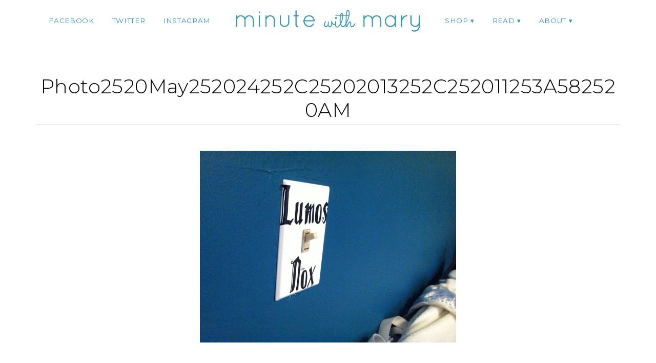

--- FILE ---
content_type: text/html; charset=UTF-8
request_url: https://minutewithmary.com/2013/07/nerdsery-star-wars-harry-potter-lost-themes.html/photo2520may252024252c25202013252c252011253a582520am
body_size: 9181
content:
<!DOCTYPE html>
<!--[if IE 7]><html id="ie7" lang="en"><![endif]-->
<!--[if IE 8]><html id="ie8" lang="en"><![endif]-->
<!--[if !(IE 7) | !(IE 8)  ]><!--><html lang="en"><!--<![endif]-->
<head>
<meta charset="UTF-8" />
<meta http-equiv="X-UA-Compatible" content="IE=Edge,chrome=1" />
<meta name="viewport" content="width=device-width, initial-scale=1.0" />
<link rel="profile" href="https://gmpg.org/xfn/11" />
<link rel="pingback" href="https://minutewithmary.com/xmlrpc.php" />
<meta name='robots' content='index, follow, max-image-preview:large, max-snippet:-1, max-video-preview:-1' />

	<!-- This site is optimized with the Yoast SEO plugin v21.8 - https://yoast.com/wordpress/plugins/seo/ -->
	<title>Photo2520May252024252C25202013252C252011253A582520AM - Minute With Mary</title>
	<link rel="canonical" href="https://minutewithmary.com/2013/07/nerdsery-star-wars-harry-potter-lost-themes.html/photo2520may252024252c25202013252c252011253a582520am/" />
	<meta property="og:locale" content="en_US" />
	<meta property="og:type" content="article" />
	<meta property="og:title" content="Photo2520May252024252C25202013252C252011253A582520AM - Minute With Mary" />
	<meta property="og:description" content="Continue Reading" />
	<meta property="og:url" content="https://minutewithmary.com/2013/07/nerdsery-star-wars-harry-potter-lost-themes.html/photo2520may252024252c25202013252c252011253a582520am/" />
	<meta property="og:site_name" content="Minute With Mary" />
	<meta property="og:image" content="https://minutewithmary.com/2013/07/nerdsery-star-wars-harry-potter-lost-themes.html/photo2520may252024252c25202013252c252011253a582520am" />
	<meta property="og:image:width" content="500" />
	<meta property="og:image:height" content="374" />
	<meta property="og:image:type" content="image/jpeg" />
	<meta name="twitter:card" content="summary_large_image" />
	<script type="application/ld+json" class="yoast-schema-graph">{"@context":"https://schema.org","@graph":[{"@type":"WebPage","@id":"https://minutewithmary.com/2013/07/nerdsery-star-wars-harry-potter-lost-themes.html/photo2520may252024252c25202013252c252011253a582520am/","url":"https://minutewithmary.com/2013/07/nerdsery-star-wars-harry-potter-lost-themes.html/photo2520may252024252c25202013252c252011253a582520am/","name":"Photo2520May252024252C25202013252C252011253A582520AM - Minute With Mary","isPartOf":{"@id":"https://minutewithmary.com/#website"},"primaryImageOfPage":{"@id":"https://minutewithmary.com/2013/07/nerdsery-star-wars-harry-potter-lost-themes.html/photo2520may252024252c25202013252c252011253a582520am/#primaryimage"},"image":{"@id":"https://minutewithmary.com/2013/07/nerdsery-star-wars-harry-potter-lost-themes.html/photo2520may252024252c25202013252c252011253a582520am/#primaryimage"},"thumbnailUrl":"https://minutewithmary.com/wp-content/uploads/2013/07/Photo2520May252024252C25202013252C252011253A582520AM.jpg","datePublished":"2017-09-27T01:14:06+00:00","dateModified":"2017-09-27T01:14:06+00:00","breadcrumb":{"@id":"https://minutewithmary.com/2013/07/nerdsery-star-wars-harry-potter-lost-themes.html/photo2520may252024252c25202013252c252011253a582520am/#breadcrumb"},"inLanguage":"en","potentialAction":[{"@type":"ReadAction","target":["https://minutewithmary.com/2013/07/nerdsery-star-wars-harry-potter-lost-themes.html/photo2520may252024252c25202013252c252011253a582520am/"]}]},{"@type":"ImageObject","inLanguage":"en","@id":"https://minutewithmary.com/2013/07/nerdsery-star-wars-harry-potter-lost-themes.html/photo2520may252024252c25202013252c252011253a582520am/#primaryimage","url":"https://minutewithmary.com/wp-content/uploads/2013/07/Photo2520May252024252C25202013252C252011253A582520AM.jpg","contentUrl":"https://minutewithmary.com/wp-content/uploads/2013/07/Photo2520May252024252C25202013252C252011253A582520AM.jpg"},{"@type":"BreadcrumbList","@id":"https://minutewithmary.com/2013/07/nerdsery-star-wars-harry-potter-lost-themes.html/photo2520may252024252c25202013252c252011253a582520am/#breadcrumb","itemListElement":[{"@type":"ListItem","position":1,"name":"Home","item":"https://minutewithmary.com/"},{"@type":"ListItem","position":2,"name":"Nerdsery &#8211; Baby Nursery Full Of Star Wars And Harry Potter","item":"https://minutewithmary.com/2013/07/nerdsery-star-wars-harry-potter-lost-themes.html"},{"@type":"ListItem","position":3,"name":"Photo2520May252024252C25202013252C252011253A582520AM"}]},{"@type":"WebSite","@id":"https://minutewithmary.com/#website","url":"https://minutewithmary.com/","name":"Minute With Mary","description":"Discovering Makeup - Uncovering Confidence","potentialAction":[{"@type":"SearchAction","target":{"@type":"EntryPoint","urlTemplate":"https://minutewithmary.com/?s={search_term_string}"},"query-input":"required name=search_term_string"}],"inLanguage":"en"}]}</script>
	<!-- / Yoast SEO plugin. -->


<link rel="alternate" type="application/rss+xml" title="Minute With Mary &raquo; Feed" href="https://minutewithmary.com/feed" />
<link rel="alternate" type="application/rss+xml" title="Minute With Mary &raquo; Comments Feed" href="https://minutewithmary.com/comments/feed" />
<link rel="alternate" type="application/rss+xml" title="Minute With Mary &raquo; Photo2520May252024252C25202013252C252011253A582520AM Comments Feed" href="https://minutewithmary.com/2013/07/nerdsery-star-wars-harry-potter-lost-themes.html/photo2520may252024252c25202013252c252011253a582520am/feed" />
<script type="text/javascript">
/* <![CDATA[ */
window._wpemojiSettings = {"baseUrl":"https:\/\/s.w.org\/images\/core\/emoji\/14.0.0\/72x72\/","ext":".png","svgUrl":"https:\/\/s.w.org\/images\/core\/emoji\/14.0.0\/svg\/","svgExt":".svg","source":{"concatemoji":"https:\/\/minutewithmary.com\/wp-includes\/js\/wp-emoji-release.min.js?ver=6.4.7"}};
/*! This file is auto-generated */
!function(i,n){var o,s,e;function c(e){try{var t={supportTests:e,timestamp:(new Date).valueOf()};sessionStorage.setItem(o,JSON.stringify(t))}catch(e){}}function p(e,t,n){e.clearRect(0,0,e.canvas.width,e.canvas.height),e.fillText(t,0,0);var t=new Uint32Array(e.getImageData(0,0,e.canvas.width,e.canvas.height).data),r=(e.clearRect(0,0,e.canvas.width,e.canvas.height),e.fillText(n,0,0),new Uint32Array(e.getImageData(0,0,e.canvas.width,e.canvas.height).data));return t.every(function(e,t){return e===r[t]})}function u(e,t,n){switch(t){case"flag":return n(e,"\ud83c\udff3\ufe0f\u200d\u26a7\ufe0f","\ud83c\udff3\ufe0f\u200b\u26a7\ufe0f")?!1:!n(e,"\ud83c\uddfa\ud83c\uddf3","\ud83c\uddfa\u200b\ud83c\uddf3")&&!n(e,"\ud83c\udff4\udb40\udc67\udb40\udc62\udb40\udc65\udb40\udc6e\udb40\udc67\udb40\udc7f","\ud83c\udff4\u200b\udb40\udc67\u200b\udb40\udc62\u200b\udb40\udc65\u200b\udb40\udc6e\u200b\udb40\udc67\u200b\udb40\udc7f");case"emoji":return!n(e,"\ud83e\udef1\ud83c\udffb\u200d\ud83e\udef2\ud83c\udfff","\ud83e\udef1\ud83c\udffb\u200b\ud83e\udef2\ud83c\udfff")}return!1}function f(e,t,n){var r="undefined"!=typeof WorkerGlobalScope&&self instanceof WorkerGlobalScope?new OffscreenCanvas(300,150):i.createElement("canvas"),a=r.getContext("2d",{willReadFrequently:!0}),o=(a.textBaseline="top",a.font="600 32px Arial",{});return e.forEach(function(e){o[e]=t(a,e,n)}),o}function t(e){var t=i.createElement("script");t.src=e,t.defer=!0,i.head.appendChild(t)}"undefined"!=typeof Promise&&(o="wpEmojiSettingsSupports",s=["flag","emoji"],n.supports={everything:!0,everythingExceptFlag:!0},e=new Promise(function(e){i.addEventListener("DOMContentLoaded",e,{once:!0})}),new Promise(function(t){var n=function(){try{var e=JSON.parse(sessionStorage.getItem(o));if("object"==typeof e&&"number"==typeof e.timestamp&&(new Date).valueOf()<e.timestamp+604800&&"object"==typeof e.supportTests)return e.supportTests}catch(e){}return null}();if(!n){if("undefined"!=typeof Worker&&"undefined"!=typeof OffscreenCanvas&&"undefined"!=typeof URL&&URL.createObjectURL&&"undefined"!=typeof Blob)try{var e="postMessage("+f.toString()+"("+[JSON.stringify(s),u.toString(),p.toString()].join(",")+"));",r=new Blob([e],{type:"text/javascript"}),a=new Worker(URL.createObjectURL(r),{name:"wpTestEmojiSupports"});return void(a.onmessage=function(e){c(n=e.data),a.terminate(),t(n)})}catch(e){}c(n=f(s,u,p))}t(n)}).then(function(e){for(var t in e)n.supports[t]=e[t],n.supports.everything=n.supports.everything&&n.supports[t],"flag"!==t&&(n.supports.everythingExceptFlag=n.supports.everythingExceptFlag&&n.supports[t]);n.supports.everythingExceptFlag=n.supports.everythingExceptFlag&&!n.supports.flag,n.DOMReady=!1,n.readyCallback=function(){n.DOMReady=!0}}).then(function(){return e}).then(function(){var e;n.supports.everything||(n.readyCallback(),(e=n.source||{}).concatemoji?t(e.concatemoji):e.wpemoji&&e.twemoji&&(t(e.twemoji),t(e.wpemoji)))}))}((window,document),window._wpemojiSettings);
/* ]]> */
</script>
<link rel='stylesheet' id='ace-style-css' href='https://minutewithmary.com/wp-content/themes/Maggie/style.css?ver=6.4.7' type='text/css' media='all' />
<style id='wp-emoji-styles-inline-css' type='text/css'>

	img.wp-smiley, img.emoji {
		display: inline !important;
		border: none !important;
		box-shadow: none !important;
		height: 1em !important;
		width: 1em !important;
		margin: 0 0.07em !important;
		vertical-align: -0.1em !important;
		background: none !important;
		padding: 0 !important;
	}
</style>
<link rel='stylesheet' id='wp-block-library-css' href='https://minutewithmary.com/wp-includes/css/dist/block-library/style.min.css?ver=6.4.7' type='text/css' media='all' />
<style id='classic-theme-styles-inline-css' type='text/css'>
/*! This file is auto-generated */
.wp-block-button__link{color:#fff;background-color:#32373c;border-radius:9999px;box-shadow:none;text-decoration:none;padding:calc(.667em + 2px) calc(1.333em + 2px);font-size:1.125em}.wp-block-file__button{background:#32373c;color:#fff;text-decoration:none}
</style>
<style id='global-styles-inline-css' type='text/css'>
body{--wp--preset--color--black: #000000;--wp--preset--color--cyan-bluish-gray: #abb8c3;--wp--preset--color--white: #ffffff;--wp--preset--color--pale-pink: #f78da7;--wp--preset--color--vivid-red: #cf2e2e;--wp--preset--color--luminous-vivid-orange: #ff6900;--wp--preset--color--luminous-vivid-amber: #fcb900;--wp--preset--color--light-green-cyan: #7bdcb5;--wp--preset--color--vivid-green-cyan: #00d084;--wp--preset--color--pale-cyan-blue: #8ed1fc;--wp--preset--color--vivid-cyan-blue: #0693e3;--wp--preset--color--vivid-purple: #9b51e0;--wp--preset--gradient--vivid-cyan-blue-to-vivid-purple: linear-gradient(135deg,rgba(6,147,227,1) 0%,rgb(155,81,224) 100%);--wp--preset--gradient--light-green-cyan-to-vivid-green-cyan: linear-gradient(135deg,rgb(122,220,180) 0%,rgb(0,208,130) 100%);--wp--preset--gradient--luminous-vivid-amber-to-luminous-vivid-orange: linear-gradient(135deg,rgba(252,185,0,1) 0%,rgba(255,105,0,1) 100%);--wp--preset--gradient--luminous-vivid-orange-to-vivid-red: linear-gradient(135deg,rgba(255,105,0,1) 0%,rgb(207,46,46) 100%);--wp--preset--gradient--very-light-gray-to-cyan-bluish-gray: linear-gradient(135deg,rgb(238,238,238) 0%,rgb(169,184,195) 100%);--wp--preset--gradient--cool-to-warm-spectrum: linear-gradient(135deg,rgb(74,234,220) 0%,rgb(151,120,209) 20%,rgb(207,42,186) 40%,rgb(238,44,130) 60%,rgb(251,105,98) 80%,rgb(254,248,76) 100%);--wp--preset--gradient--blush-light-purple: linear-gradient(135deg,rgb(255,206,236) 0%,rgb(152,150,240) 100%);--wp--preset--gradient--blush-bordeaux: linear-gradient(135deg,rgb(254,205,165) 0%,rgb(254,45,45) 50%,rgb(107,0,62) 100%);--wp--preset--gradient--luminous-dusk: linear-gradient(135deg,rgb(255,203,112) 0%,rgb(199,81,192) 50%,rgb(65,88,208) 100%);--wp--preset--gradient--pale-ocean: linear-gradient(135deg,rgb(255,245,203) 0%,rgb(182,227,212) 50%,rgb(51,167,181) 100%);--wp--preset--gradient--electric-grass: linear-gradient(135deg,rgb(202,248,128) 0%,rgb(113,206,126) 100%);--wp--preset--gradient--midnight: linear-gradient(135deg,rgb(2,3,129) 0%,rgb(40,116,252) 100%);--wp--preset--font-size--small: 13px;--wp--preset--font-size--medium: 20px;--wp--preset--font-size--large: 36px;--wp--preset--font-size--x-large: 42px;--wp--preset--spacing--20: 0.44rem;--wp--preset--spacing--30: 0.67rem;--wp--preset--spacing--40: 1rem;--wp--preset--spacing--50: 1.5rem;--wp--preset--spacing--60: 2.25rem;--wp--preset--spacing--70: 3.38rem;--wp--preset--spacing--80: 5.06rem;--wp--preset--shadow--natural: 6px 6px 9px rgba(0, 0, 0, 0.2);--wp--preset--shadow--deep: 12px 12px 50px rgba(0, 0, 0, 0.4);--wp--preset--shadow--sharp: 6px 6px 0px rgba(0, 0, 0, 0.2);--wp--preset--shadow--outlined: 6px 6px 0px -3px rgba(255, 255, 255, 1), 6px 6px rgba(0, 0, 0, 1);--wp--preset--shadow--crisp: 6px 6px 0px rgba(0, 0, 0, 1);}:where(.is-layout-flex){gap: 0.5em;}:where(.is-layout-grid){gap: 0.5em;}body .is-layout-flow > .alignleft{float: left;margin-inline-start: 0;margin-inline-end: 2em;}body .is-layout-flow > .alignright{float: right;margin-inline-start: 2em;margin-inline-end: 0;}body .is-layout-flow > .aligncenter{margin-left: auto !important;margin-right: auto !important;}body .is-layout-constrained > .alignleft{float: left;margin-inline-start: 0;margin-inline-end: 2em;}body .is-layout-constrained > .alignright{float: right;margin-inline-start: 2em;margin-inline-end: 0;}body .is-layout-constrained > .aligncenter{margin-left: auto !important;margin-right: auto !important;}body .is-layout-constrained > :where(:not(.alignleft):not(.alignright):not(.alignfull)){max-width: var(--wp--style--global--content-size);margin-left: auto !important;margin-right: auto !important;}body .is-layout-constrained > .alignwide{max-width: var(--wp--style--global--wide-size);}body .is-layout-flex{display: flex;}body .is-layout-flex{flex-wrap: wrap;align-items: center;}body .is-layout-flex > *{margin: 0;}body .is-layout-grid{display: grid;}body .is-layout-grid > *{margin: 0;}:where(.wp-block-columns.is-layout-flex){gap: 2em;}:where(.wp-block-columns.is-layout-grid){gap: 2em;}:where(.wp-block-post-template.is-layout-flex){gap: 1.25em;}:where(.wp-block-post-template.is-layout-grid){gap: 1.25em;}.has-black-color{color: var(--wp--preset--color--black) !important;}.has-cyan-bluish-gray-color{color: var(--wp--preset--color--cyan-bluish-gray) !important;}.has-white-color{color: var(--wp--preset--color--white) !important;}.has-pale-pink-color{color: var(--wp--preset--color--pale-pink) !important;}.has-vivid-red-color{color: var(--wp--preset--color--vivid-red) !important;}.has-luminous-vivid-orange-color{color: var(--wp--preset--color--luminous-vivid-orange) !important;}.has-luminous-vivid-amber-color{color: var(--wp--preset--color--luminous-vivid-amber) !important;}.has-light-green-cyan-color{color: var(--wp--preset--color--light-green-cyan) !important;}.has-vivid-green-cyan-color{color: var(--wp--preset--color--vivid-green-cyan) !important;}.has-pale-cyan-blue-color{color: var(--wp--preset--color--pale-cyan-blue) !important;}.has-vivid-cyan-blue-color{color: var(--wp--preset--color--vivid-cyan-blue) !important;}.has-vivid-purple-color{color: var(--wp--preset--color--vivid-purple) !important;}.has-black-background-color{background-color: var(--wp--preset--color--black) !important;}.has-cyan-bluish-gray-background-color{background-color: var(--wp--preset--color--cyan-bluish-gray) !important;}.has-white-background-color{background-color: var(--wp--preset--color--white) !important;}.has-pale-pink-background-color{background-color: var(--wp--preset--color--pale-pink) !important;}.has-vivid-red-background-color{background-color: var(--wp--preset--color--vivid-red) !important;}.has-luminous-vivid-orange-background-color{background-color: var(--wp--preset--color--luminous-vivid-orange) !important;}.has-luminous-vivid-amber-background-color{background-color: var(--wp--preset--color--luminous-vivid-amber) !important;}.has-light-green-cyan-background-color{background-color: var(--wp--preset--color--light-green-cyan) !important;}.has-vivid-green-cyan-background-color{background-color: var(--wp--preset--color--vivid-green-cyan) !important;}.has-pale-cyan-blue-background-color{background-color: var(--wp--preset--color--pale-cyan-blue) !important;}.has-vivid-cyan-blue-background-color{background-color: var(--wp--preset--color--vivid-cyan-blue) !important;}.has-vivid-purple-background-color{background-color: var(--wp--preset--color--vivid-purple) !important;}.has-black-border-color{border-color: var(--wp--preset--color--black) !important;}.has-cyan-bluish-gray-border-color{border-color: var(--wp--preset--color--cyan-bluish-gray) !important;}.has-white-border-color{border-color: var(--wp--preset--color--white) !important;}.has-pale-pink-border-color{border-color: var(--wp--preset--color--pale-pink) !important;}.has-vivid-red-border-color{border-color: var(--wp--preset--color--vivid-red) !important;}.has-luminous-vivid-orange-border-color{border-color: var(--wp--preset--color--luminous-vivid-orange) !important;}.has-luminous-vivid-amber-border-color{border-color: var(--wp--preset--color--luminous-vivid-amber) !important;}.has-light-green-cyan-border-color{border-color: var(--wp--preset--color--light-green-cyan) !important;}.has-vivid-green-cyan-border-color{border-color: var(--wp--preset--color--vivid-green-cyan) !important;}.has-pale-cyan-blue-border-color{border-color: var(--wp--preset--color--pale-cyan-blue) !important;}.has-vivid-cyan-blue-border-color{border-color: var(--wp--preset--color--vivid-cyan-blue) !important;}.has-vivid-purple-border-color{border-color: var(--wp--preset--color--vivid-purple) !important;}.has-vivid-cyan-blue-to-vivid-purple-gradient-background{background: var(--wp--preset--gradient--vivid-cyan-blue-to-vivid-purple) !important;}.has-light-green-cyan-to-vivid-green-cyan-gradient-background{background: var(--wp--preset--gradient--light-green-cyan-to-vivid-green-cyan) !important;}.has-luminous-vivid-amber-to-luminous-vivid-orange-gradient-background{background: var(--wp--preset--gradient--luminous-vivid-amber-to-luminous-vivid-orange) !important;}.has-luminous-vivid-orange-to-vivid-red-gradient-background{background: var(--wp--preset--gradient--luminous-vivid-orange-to-vivid-red) !important;}.has-very-light-gray-to-cyan-bluish-gray-gradient-background{background: var(--wp--preset--gradient--very-light-gray-to-cyan-bluish-gray) !important;}.has-cool-to-warm-spectrum-gradient-background{background: var(--wp--preset--gradient--cool-to-warm-spectrum) !important;}.has-blush-light-purple-gradient-background{background: var(--wp--preset--gradient--blush-light-purple) !important;}.has-blush-bordeaux-gradient-background{background: var(--wp--preset--gradient--blush-bordeaux) !important;}.has-luminous-dusk-gradient-background{background: var(--wp--preset--gradient--luminous-dusk) !important;}.has-pale-ocean-gradient-background{background: var(--wp--preset--gradient--pale-ocean) !important;}.has-electric-grass-gradient-background{background: var(--wp--preset--gradient--electric-grass) !important;}.has-midnight-gradient-background{background: var(--wp--preset--gradient--midnight) !important;}.has-small-font-size{font-size: var(--wp--preset--font-size--small) !important;}.has-medium-font-size{font-size: var(--wp--preset--font-size--medium) !important;}.has-large-font-size{font-size: var(--wp--preset--font-size--large) !important;}.has-x-large-font-size{font-size: var(--wp--preset--font-size--x-large) !important;}
.wp-block-navigation a:where(:not(.wp-element-button)){color: inherit;}
:where(.wp-block-post-template.is-layout-flex){gap: 1.25em;}:where(.wp-block-post-template.is-layout-grid){gap: 1.25em;}
:where(.wp-block-columns.is-layout-flex){gap: 2em;}:where(.wp-block-columns.is-layout-grid){gap: 2em;}
.wp-block-pullquote{font-size: 1.5em;line-height: 1.6;}
</style>
<link rel='stylesheet' id='bluchic_gallery_style-css' href='https://minutewithmary.com/wp-content/plugins/bluchic-gallery/bluchic_gallery_style.css?ver=all' type='text/css' media='all' />
<link rel='stylesheet' id='bc_recent_posts_style-css' href='https://minutewithmary.com/wp-content/plugins/bluchic-recent-post/bc_recent_post_style.css?ver=all' type='text/css' media='all' />
<link rel='stylesheet' id='bluchic_social_fontawesome-css' href='https://minutewithmary.com/wp-content/plugins/bluchic-social/fontawesome/css/font-awesome.min.css?ver=all' type='text/css' media='all' />
<link rel='stylesheet' id='bluchic_social_style-css' href='https://minutewithmary.com/wp-content/plugins/bluchic-social/bluchic_social_style.css?ver=all' type='text/css' media='all' />
<link rel='stylesheet' id='contact-form-7-css' href='https://minutewithmary.com/wp-content/plugins/contact-form-7/includes/css/styles.css?ver=5.8.6' type='text/css' media='all' />
<link rel='stylesheet' id='colorbox-css' href='https://minutewithmary.com/wp-content/themes/Maggie/js/colorbox/colorbox.css?ver=6.4.7' type='text/css' media='all' />
<link rel='stylesheet' id='dashicons-css' href='https://minutewithmary.com/wp-includes/css/dashicons.min.css?ver=6.4.7' type='text/css' media='all' />
<script type="text/javascript" src="https://minutewithmary.com/wp-includes/js/jquery/jquery.min.js?ver=3.7.1" id="jquery-core-js"></script>
<script type="text/javascript" src="https://minutewithmary.com/wp-includes/js/jquery/jquery-migrate.min.js?ver=3.4.1" id="jquery-migrate-js"></script>
<script type="text/javascript" src="https://minutewithmary.com/wp-content/themes/Maggie/js/scripts.js" id="scripts-js"></script>
<link rel="https://api.w.org/" href="https://minutewithmary.com/wp-json/" /><link rel="alternate" type="application/json" href="https://minutewithmary.com/wp-json/wp/v2/media/3941" /><link rel="EditURI" type="application/rsd+xml" title="RSD" href="https://minutewithmary.com/xmlrpc.php?rsd" />
<link rel='shortlink' href='https://minutewithmary.com/?p=3941' />
<link rel="alternate" type="application/json+oembed" href="https://minutewithmary.com/wp-json/oembed/1.0/embed?url=https%3A%2F%2Fminutewithmary.com%2F2013%2F07%2Fnerdsery-star-wars-harry-potter-lost-themes.html%2Fphoto2520may252024252c25202013252c252011253a582520am" />
<link rel="alternate" type="text/xml+oembed" href="https://minutewithmary.com/wp-json/oembed/1.0/embed?url=https%3A%2F%2Fminutewithmary.com%2F2013%2F07%2Fnerdsery-star-wars-harry-potter-lost-themes.html%2Fphoto2520may252024252c25202013252c252011253a582520am&#038;format=xml" />
<script>
  (function(w, d, t, s, n) {
    w.FlodeskObject = n;
    var fn = function() {
      (w[n].q = w[n].q || []).push(arguments);
    };
    w[n] = w[n] || fn;
    var f = d.getElementsByTagName(t)[0];
    var e = d.createElement(t);
    var h = '?v=' + new Date().getTime();
    e.async = true;
    e.src = s + h;
    f.parentNode.insertBefore(e, f);
  })(window, document, 'script', 'https://assets.flodesk.com/universal.js', 'fd');
</script>

<script>
  (function(w, d, t, h, s, n) {
    w.FlodeskObject = n;
    var fn = function() {
      (w[n].q = w[n].q || []).push(arguments);
    };
    w[n] = w[n] || fn;
    var f = d.getElementsByTagName(t)[0];
    var v = '?v=' + Math.floor(new Date().getTime() / (120 * 1000)) * 60;
    var sm = d.createElement(t);
    sm.async = true;
    sm.type = 'module';
    sm.src = h + s + '.mjs' + v;
    f.parentNode.insertBefore(sm, f);
    var sn = d.createElement(t);
    sn.async = true;
    sn.noModule = true;
    sn.src = h + s + '.js' + v;
    f.parentNode.insertBefore(sn, f);
  })(window, document, 'script', 'https://assets.flodesk.com', '/universal', 'fd');
</script>
<script>
  window.fd('form', {
    formId: '6362afb12d6246fc1453c9a3'
  });
</script>	<style type="text/css">

	h1 {color: #000000;}	h2 {color: #000000;}	h3 {color: #333333;}	h4 {color: #333333;}	h5 {color: #555555;}	h6 {color: #555555;}
	a {color: #3196b4;} 	a:hover {color: #666666;}
	.menu-background, .nav ul ul {background: #ffffff;} 
		.nav a,
	.nav ul li.has-sub > a:after,
	.nav ul ul li.has-sub > a:after,
	.nav ul li.page_item_has_children > a:after,
	.nav ul ul li.menu-item-has-children > a:after,
	.menu-click,
	.menu-click:before {
		color: #3196b4;
	}
			.nav a:hover,
	.nav .current-menu-item > a,
	.nav .current-menu-ancestor > a,
	.nav .current_page_item > a,
	.nav .current_page_ancestor > a,
	.menu-open:before {
		color: #0a0000;
	}
	
		.sc-flex-direction-nav li a.sc-flex-next .fa,
	.sc-flex-direction-nav li a.sc-flex-prev .fa {
		color: #3196b4;
	}
	.flex-control-nav li a:hover,
	.flex-control-nav li a.flex-active,
	.sc-flex-control-nav li a.sc-flex-active,
	.sc-flex-control-nav li a:hover,
	.pagination a:hover,
	.pagination .current {
		background: #3196b4;
	}
	
		button,
	.post-button,
	.blog-widget ul li a,
	.article .post-read-more,
	.input-button,
	input[type=submit],
    div.wpforms-container-full .wpforms-form button {
		background: #3196b4;
		border: 1px solid #3196b4;		color: #ffffff;	}
	#cancel-comment-reply-link, a.comment-reply-link {background: #3196b4; color: #ffffff;}
	
		button:hover,
	.post-button:hover,
	.blog-widget ul li a:hover,
	.article .post-read-more:hover,
	.input-button:hover,
	input[type=submit]:hover,
    div.wpforms-container-full .wpforms-form button:hover {
		background: #000000;
		border: 1px solid #000000;		color: #ffffff;	}
	
	.side-search-form .sideform-button  {color: #3196b4;}	.side-search-form .sideform-button:hover {color: #000000;}
		li.nav-button a {
	  background: #3196b4;
	  color: #ffffff;	}
			li.nav-button a:hover {
	  background: #000000;
	  color: #ffffff;	}
	
  .header-notice {background: #ffebe0;}  .header-notice, .header-notice a {color: #444444;}
	body {color: #222222;}	.side-widget, .article .post-header, .article .page-header, .article ul.post-meta li, hr {border-color: #cccccc;}
	.article .page-title {color: #000000;}	.article .post-title a {color: #000000;}	.article .post-title a:hover {color: #666666 !important;}
	.side-widget h3 {color: #000000;}	.footer-widget h4 {color: #666666;}
	.footer {border-top: 1px solid #3196b4;}	.footer {background: #ffffff;}	.footer {color: #777777;}	.footer-section {background: #e2e2e2;}	.footer-copy {color: #666666;}
		.header-hero-image-caption h1,
	.header-hero-image-caption h2,
	.header-hero-image-caption h3,
	.header-hero-image-caption h4,
	.header-hero-image-caption h5,
	.header-hero-image-caption h6,
	.header-hero-image-caption,
	.hero-image-pointer {
		color: #0a0202;
	}
	
		.accordion-title {background-color: #000000; color: #ffffff;}
	.accordion-title:before {color: #ffffff;}
			.accordion-open {background-color: #666666; color: #ffffff;}
	.accordion-open:before {color: #ffffff;}
	
	ul.social-icons .fa-twitter {color: #000000;}	ul.social-icons .fa-facebook-f {color: #000000;}	ul.social-icons .fa-envelope {color: #000000;}	ul.social-icons .fa-rss {color: #000000;}	ul.social-icons .fa-google-plus-g {color: #000000;}	ul.social-icons .fa-flickr {color: #000000;}	ul.social-icons .fa-linkedin-in {color: #000000;}	ul.social-icons .fa-youtube {color: #000000;}	ul.social-icons .fa-vimeo-v {color: #000000;}	ul.social-icons .fa-instagram {color: #000000;}	ul.social-icons .fa-plus {color: #000000;}	ul.social-icons .fa-pinterest-p {color: #000000;}	ul.social-icons .fa-tumblr {color: #000000;}	ul.social-icons .fa-houzz {color: #000000;}
	ul.social-icons .fa-twitter:hover {color: #269dd5;}	ul.social-icons .fa-facebook-f:hover {color: #0c42b2;}	ul.social-icons .fa-envelope:hover {color: #aaaaaa;}	ul.social-icons .fa-rss:hover {color: #f49000;}	ul.social-icons .fa-google-plus-g:hover {color: #fd3000;}	ul.social-icons .fa-flickr:hover {color: #fc0077;}	ul.social-icons .fa-linkedin-in:hover {color: #0d5a7b;}	ul.social-icons .fa-youtube:hover {color: #ff0000;}	ul.social-icons .fa-vimeo-v:hover {color: #00c1f8;}	ul.social-icons .fa-instagram:hover {color: #194f7a;}	ul.social-icons .fa-plus:hover {color: #00c4fd;}	ul.social-icons .fa-pinterest-p:hover {color: #c70505;}	ul.social-icons .fa-tumblr:hover {color: #304d6b;}	ul.social-icons .fa-houzz:hover {color: #7ac142;}
	ul.ace-social-icons .fa-rss {color: #000000;}	ul.ace-social-icons .fa-twitter {color: #000000;}	ul.ace-social-icons .fa-facebook-f {color: #000000;}	ul.ace-social-icons .fa-pinterest-p {color: #000000;}	ul.ace-social-icons .footer-email {color: #000000;}	ul.ace-social-icons .fa-flickr {color: #000000;}	ul.ace-social-icons .fa-linkedin-in {color: #000000;}	ul.ace-social-icons .fa-youtube {color: #000000;}	ul.ace-social-icons .fa-vimeo-v {color: #000000;}	ul.ace-social-icons .fa-google-plus-g {color: #000000;}	ul.ace-social-icons .fa-instagram {color: #000000;}	ul.ace-social-icons .fa-plus {color: #000000;}	ul.ace-social-icons .fa-tumblr {color: #000000;}	ul.ace-social-icons .fa-houzz {color: #000000;}	ul.ace-social-icons .fa-envelope {color: #000000;}
	ul.ace-social-icons .fa-rss:hover {color: #f49000;}	ul.ace-social-icons .fa-twitter:hover {color: #269dd5;}	ul.ace-social-icons .fa-facebook-f:hover {color: #0c42b2;}	ul.ace-social-icons .fa-pinterest-p:hover {color: #c70505;}	ul.ace-social-icons .footer-email:hover {color: #aaaaaa;}	ul.ace-social-icons .fa-flickr:hover {color: #fc0077;}	ul.ace-social-icons .fa-linkedin-in:hover {color: #0d5a7b;}	ul.ace-social-icons .fa-youtube:hover {color: #ff0000;}	ul.ace-social-icons .fa-vimeo-v:hover {color: #00c1f8;}	ul.ace-social-icons .fa-google-plus-g:hover {color: #fd3000;}	ul.ace-social-icons .fa-instagram:hover {color: #194f7a;}	ul.ace-social-icons .fa-plus:hover {color: #00c4fd;}	ul.ace-social-icons .fa-tumblr:hover {color: #304d6b;}	ul.ace-social-icons .fa-houzz:hover {color: #7ac142;}	ul.ace-social-icons .fa-envelope:hover {color: #aaaaaa;}
	.newsletter-section {background: #3196b4;}
	.blog-widgets {background: #efefef;}
	
	
	
	
	@media all and (max-width: 1024px) {
		.header-inner {background: #ffffff;} 				.header-hero-image-inner, .header-hero-image {background: #ffffff;}
		.hero-image-pointer {color: #0a0202;}
			}

	
		.wp-block-button .wp-block-button__link:hover {
		background: #000000;
		color: #ffffff;	}
	.wp-block-button.is-style-outline .wp-block-button__link:hover {
		background: transparent;
		border-color: #000000;
		color: #000000;
	}
	
</style>
	<!--[if lt IE 9]><script src="//cdnjs.cloudflare.com/ajax/libs/html5shiv/3.7.3/html5shiv.min.js" type="text/javascript"></script><![endif]-->
	<script type="text/javascript">
	if( typeof tb_pathToImage != 'string' ) {
		var tb_pathToImage = "https://minutewithmary.com/wp-includes/js/thickbox/loadingAnimation.gif";
	}
	if( typeof tb_closeImage != 'string' ) {
		var tb_closeImage = "https://minutewithmary.com/wp-includes/js/thickbox/tb-close.png";
	}
	</script>
			<style type="text/css">
						.header h1,
			.header h5,
			.header-desc {display: none;}
					</style>
		<link rel="icon" href="https://minutewithmary.com/wp-content/uploads/2021/11/cropped-Etsy-Item-Listing-Photo-1-32x32.png" sizes="32x32" />
<link rel="icon" href="https://minutewithmary.com/wp-content/uploads/2021/11/cropped-Etsy-Item-Listing-Photo-1-192x192.png" sizes="192x192" />
<link rel="apple-touch-icon" href="https://minutewithmary.com/wp-content/uploads/2021/11/cropped-Etsy-Item-Listing-Photo-1-180x180.png" />
<meta name="msapplication-TileImage" content="https://minutewithmary.com/wp-content/uploads/2021/11/cropped-Etsy-Item-Listing-Photo-1-270x270.png" />
</head>

<body data-rsssl=1 class="attachment attachment-template-default single single-attachment postid-3941 attachmentid-3941 attachment-jpeg" itemscope itemtype="https://schema.org/WebPage">


<span class="back-top"><i class="fa fa-angle-up"></i></span>


<section class="wrap">


<header class="header menu-background"  id="header" itemscope itemtype="https://schema.org/WPHeader">

	<section class="header-inner">

			<section class="menu-section">
		<section class="left-menu">
			<nav class="nav" itemscope itemtype="https://schema.org/SiteNavigationElement">
				<div class="menu"><ul id="menu-social-menu" class="main-menu"><li id="menu-item-320" class="menu-item menu-item-type-custom menu-item-object-custom menu-item-320"><a title="facebook" href="https://www.facebook.com/pg/TheMaryLarsen/photos/?ref=page_internal">facebook</a></li>
<li id="menu-item-321" class="menu-item menu-item-type-custom menu-item-object-custom menu-item-321"><a title="twitter" href="http://www.twitter.com/mary__larsen">twitter</a></li>
<li id="menu-item-322" class="menu-item menu-item-type-custom menu-item-object-custom menu-item-322"><a title="instagram" href="http://www.instagram.com/mary__larsen">instagram</a></li>
</ul></div>			</nav><!-- .nav -->
		</section>
		<section class="logo-menu">		<a href="https://minutewithmary.com">
			<img src="https://minutewithmary.com/wp-content/uploads/2024/01/Minute-With-Mary-Logo-Younique-Makeup.png" class="header-title-logo" style="width:calc(1496px/2); height:auto;" alt="Minute With Mary" title="Minute With Mary" />
		</a>
		<section class="hidden">
							<h5><a href="https://minutewithmary.com" class="header-title">Minute With Mary</a></h5>
				<p class="hidden">Discovering Makeup &#8211; Uncovering Confidence</p>
					</section>
	</section>
		<section class="right-menu">
			<nav class="nav" itemscope itemtype="https://schema.org/SiteNavigationElement">
				<div class="menu"><ul id="menu-primary-menu" class="main-menu"><li id="menu-item-4471" class="menu-item menu-item-type-custom menu-item-object-custom menu-item-has-children menu-item-4471"><a>Shop</a>
<ul class="sub-menu">
	<li id="menu-item-5260" class="menu-item menu-item-type-custom menu-item-object-custom menu-item-5260"><a href="https://youniqueproducts.com/marylarsen">All Products</a></li>
	<li id="menu-item-5928" class="menu-item menu-item-type-post_type menu-item-object-page menu-item-5928"><a href="https://minutewithmary.com/younique-daily%c2%b7you-liquid-collagen-shot">YOUNIQUE DAILY·YOU liquid collagen shot</a></li>
	<li id="menu-item-5261" class="menu-item menu-item-type-custom menu-item-object-custom menu-item-5261"><a href="https://www.youniqueproducts.com/MaryLarsen/products/view/US-11102-09#.XqxLDRNKhsM">4D Mascara</a></li>
	<li id="menu-item-5606" class="menu-item menu-item-type-post_type menu-item-object-page menu-item-5606"><a href="https://minutewithmary.com/younique-epic-twisted-mascara">Twisted Mascara</a></li>
	<li id="menu-item-5344" class="menu-item menu-item-type-custom menu-item-object-custom menu-item-5344"><a href="https://minutewithmary.com/younique-beauty-guide">Try On Your Makeup First</a></li>
</ul>
</li>
<li id="menu-item-4486" class="menu-item menu-item-type-post_type menu-item-object-page menu-item-has-children menu-item-4486"><a href="https://minutewithmary.com/read">Read</a>
<ul class="sub-menu">
	<li id="menu-item-4488" class="menu-item menu-item-type-custom menu-item-object-custom menu-item-4488"><a href="https://minutewithmary.com/category/about-me">About Me</a></li>
	<li id="menu-item-4491" class="menu-item menu-item-type-custom menu-item-object-custom menu-item-4491"><a href="https://minutewithmary.com/category/blake">Blake&#8217;s Thoughts</a></li>
	<li id="menu-item-4494" class="menu-item menu-item-type-custom menu-item-object-custom menu-item-4494"><a href="https://minutewithmary.com/category/marriage">Marriage</a></li>
	<li id="menu-item-4493" class="menu-item menu-item-type-custom menu-item-object-custom menu-item-4493"><a href="https://minutewithmary.com/category/makeup">Beauty</a></li>
	<li id="menu-item-4495" class="menu-item menu-item-type-custom menu-item-object-custom menu-item-4495"><a href="https://minutewithmary.com/category/media">Nerd Stuff</a></li>
	<li id="menu-item-4499" class="menu-item menu-item-type-custom menu-item-object-custom menu-item-4499"><a href="https://minutewithmary.com/category/tutorials">Tutorials</a></li>
	<li id="menu-item-4497" class="menu-item menu-item-type-custom menu-item-object-custom menu-item-4497"><a href="https://minutewithmary.com/category/preganancy">Pregnancy</a></li>
	<li id="menu-item-4492" class="menu-item menu-item-type-custom menu-item-object-custom menu-item-4492"><a href="https://minutewithmary.com/category/babies">Babies</a></li>
	<li id="menu-item-4498" class="menu-item menu-item-type-custom menu-item-object-custom menu-item-4498"><a href="https://minutewithmary.com/category/toddlers">Toddlers</a></li>
	<li id="menu-item-4496" class="menu-item menu-item-type-custom menu-item-object-custom menu-item-4496"><a href="https://minutewithmary.com/category/parenting">Parenting</a></li>
	<li id="menu-item-4489" class="menu-item menu-item-type-custom menu-item-object-custom menu-item-4489"><a href="https://minutewithmary.com/category/music">Music</a></li>
	<li id="menu-item-4487" class="menu-item menu-item-type-custom menu-item-object-custom menu-item-4487"><a href="https://minutewithmary.com/category/travel">Travel</a></li>
	<li id="menu-item-4490" class="menu-item menu-item-type-custom menu-item-object-custom menu-item-4490"><a href="https://minutewithmary.com/category/recipes">Recipes</a></li>
</ul>
</li>
<li id="menu-item-4859" class="menu-item menu-item-type-custom menu-item-object-custom menu-item-has-children menu-item-4859"><a>ABOUT</a>
<ul class="sub-menu">
	<li id="menu-item-4960" class="menu-item menu-item-type-custom menu-item-object-custom menu-item-4960"><a href="https://minutewithmary.com/about">ABOUT ME</a></li>
	<li id="menu-item-4860" class="menu-item menu-item-type-custom menu-item-object-custom menu-item-4860"><a href="https://minutewithmary.com/contact">CONTACT</a></li>
</ul>
</li>
</ul></div>			</nav><!-- .nav -->
		</section>
	</section>

	<nav class="nav mobile-menu-section" itemscope itemtype="https://schema.org/SiteNavigationElement">
	<label for="show-menu"><div class="menu-click">Menu</div></label>
	<input type="checkbox" id="show-menu" class="checkbox-menu hidden" role="button">
	<div class="menu-wrap">
		<div class="menu"><ul id="menu-primary-menu-1" class="main-menu"><li class="menu-item menu-item-type-custom menu-item-object-custom menu-item-has-children menu-item-4471"><a>Shop</a>
<ul class="sub-menu">
	<li class="menu-item menu-item-type-custom menu-item-object-custom menu-item-5260"><a href="https://youniqueproducts.com/marylarsen">All Products</a></li>
	<li class="menu-item menu-item-type-post_type menu-item-object-page menu-item-5928"><a href="https://minutewithmary.com/younique-daily%c2%b7you-liquid-collagen-shot">YOUNIQUE DAILY·YOU liquid collagen shot</a></li>
	<li class="menu-item menu-item-type-custom menu-item-object-custom menu-item-5261"><a href="https://www.youniqueproducts.com/MaryLarsen/products/view/US-11102-09#.XqxLDRNKhsM">4D Mascara</a></li>
	<li class="menu-item menu-item-type-post_type menu-item-object-page menu-item-5606"><a href="https://minutewithmary.com/younique-epic-twisted-mascara">Twisted Mascara</a></li>
	<li class="menu-item menu-item-type-custom menu-item-object-custom menu-item-5344"><a href="https://minutewithmary.com/younique-beauty-guide">Try On Your Makeup First</a></li>
</ul>
</li>
<li class="menu-item menu-item-type-post_type menu-item-object-page menu-item-has-children menu-item-4486"><a href="https://minutewithmary.com/read">Read</a>
<ul class="sub-menu">
	<li class="menu-item menu-item-type-custom menu-item-object-custom menu-item-4488"><a href="https://minutewithmary.com/category/about-me">About Me</a></li>
	<li class="menu-item menu-item-type-custom menu-item-object-custom menu-item-4491"><a href="https://minutewithmary.com/category/blake">Blake&#8217;s Thoughts</a></li>
	<li class="menu-item menu-item-type-custom menu-item-object-custom menu-item-4494"><a href="https://minutewithmary.com/category/marriage">Marriage</a></li>
	<li class="menu-item menu-item-type-custom menu-item-object-custom menu-item-4493"><a href="https://minutewithmary.com/category/makeup">Beauty</a></li>
	<li class="menu-item menu-item-type-custom menu-item-object-custom menu-item-4495"><a href="https://minutewithmary.com/category/media">Nerd Stuff</a></li>
	<li class="menu-item menu-item-type-custom menu-item-object-custom menu-item-4499"><a href="https://minutewithmary.com/category/tutorials">Tutorials</a></li>
	<li class="menu-item menu-item-type-custom menu-item-object-custom menu-item-4497"><a href="https://minutewithmary.com/category/preganancy">Pregnancy</a></li>
	<li class="menu-item menu-item-type-custom menu-item-object-custom menu-item-4492"><a href="https://minutewithmary.com/category/babies">Babies</a></li>
	<li class="menu-item menu-item-type-custom menu-item-object-custom menu-item-4498"><a href="https://minutewithmary.com/category/toddlers">Toddlers</a></li>
	<li class="menu-item menu-item-type-custom menu-item-object-custom menu-item-4496"><a href="https://minutewithmary.com/category/parenting">Parenting</a></li>
	<li class="menu-item menu-item-type-custom menu-item-object-custom menu-item-4489"><a href="https://minutewithmary.com/category/music">Music</a></li>
	<li class="menu-item menu-item-type-custom menu-item-object-custom menu-item-4487"><a href="https://minutewithmary.com/category/travel">Travel</a></li>
	<li class="menu-item menu-item-type-custom menu-item-object-custom menu-item-4490"><a href="https://minutewithmary.com/category/recipes">Recipes</a></li>
</ul>
</li>
<li class="menu-item menu-item-type-custom menu-item-object-custom menu-item-has-children menu-item-4859"><a>ABOUT</a>
<ul class="sub-menu">
	<li class="menu-item menu-item-type-custom menu-item-object-custom menu-item-4960"><a href="https://minutewithmary.com/about">ABOUT ME</a></li>
	<li class="menu-item menu-item-type-custom menu-item-object-custom menu-item-4860"><a href="https://minutewithmary.com/contact">CONTACT</a></li>
</ul>
</li>
</ul></div>	</div>
	</nav><!-- .nav -->

	</section>

</header><!-- .header -->

<section class="empty-top" ></section>



<section class="container">

	<main class="section-wide">

	
		<article class="article article-page post-3941 attachment type-attachment status-inherit hentry" id="post-3941" itemscope itemtype="https://schema.org/CreativeWork">

			<header class="page-header">
				<h1 class="page-title entry-title" itemprop="headline">Photo2520May252024252C25202013252C252011253A582520AM</h1>
			</header>

			<article class="post-content entry-content" itemprop="text">

				<img src="https://minutewithmary.com/wp-content/uploads/2013/07/Photo2520May252024252C25202013252C252011253A582520AM.jpg" alt="Photo2520May252024252C25202013252C252011253A582520AM" class="aligncenter" />

				<article class="attachment-desc"></article>

			</article><!-- .post-content -->

		</article><!-- .article -->

	
	</main><!-- .section -->

</section><!-- .container -->


<footer class="footer" id="footer" itemscope itemtype="https://schema.org/WPFooter">

	
		<section class="ace-social-icons-wrap">
		<ul class="ace-social-icons">
			<li><a href="https://twitter.com/mary__larsen?lang=en" class="fab fa-twitter radius-50" target="_blank"><span>Twitter</span></a></li>			<li><a href="https://www.facebook.com/TheMaryLarsen/" class="fab fa-facebook-f radius-50" target="_blank"><span>Facebook</span></a></li>			<li><a href="https://www.facebook.com/TheMaryLarsen/" class="fab fa-pinterest-p radius-50" target="_blank"><span>Pinterest</span></a></li>			<li><a href="https://www.instagram.com/mary__larsen/?hl=en" class="fab fa-instagram radius-50" target="_blank"><span>Instagram</span></a></li>									<li><a href="https://www.linkedin.com/in/themarylarsen" class="fab fa-linkedin-in radius-50" target="_blank"><span>LinkedIn</span></a></li>			<li><a href="https://www.youtube.com/channel/UCgh-n-2Qw_5KNg_iyf74HMA?view_as=subscriber" class="fab fa-youtube radius-50" target="_blank"><span>YouTube</span></a></li>																				</ul>
	</section>
	
		<footer class="footer-instagram" role="complementary">
		<article class="footer-instagram-widget widget widget_block" id="block-3"></article>	</footer><!-- .footer-instagram -->
	
	
</footer><!-- .footer -->

<section class="footer-copy" role="contentinfo">
	&copy; Copyright <a href="" itemtype="copyrightHolder">Minute With Mary</a> <span itemtype="copyrightYear" content="2026">2026</span>. Theme by <a href="https://www.bluchic.com">Bluchic</a>.	</section>

</section><!-- .wrap -->


				<script type="text/javascript">
				/* <![CDATA[ */
				var $ = jQuery.noConflict();
				jQuery(document).ready ( function(){ // START

					var divHeight = $('.header').height();
					$('.empty-top').css('height', divHeight+'px');

				}); // END
				/* ]]> */
				</script>
			<link rel='stylesheet' id='thickbox.css-css' href='https://minutewithmary.com/wp-includes/js/thickbox/thickbox.css?ver=1.0' type='text/css' media='all' />
<link rel='stylesheet' id='bc_testimonial_style-css' href='https://minutewithmary.com/wp-content/plugins/bluchic-testimonial/bc-testimonial-responsiveslides.css?ver=all' type='text/css' media='all' />
<link rel='stylesheet' id='google-webfont-css' href='//fonts.googleapis.com/css?family=Montserrat%3A200%2C200i%2C300%2C300i%2C400%2C400i%2C500%2C500i%7CSource+Sans+Pro%3A300%2C300i%2C700%2C700i&#038;ver=all' type='text/css' media='all' />
<script type="text/javascript" id="thickbox-js-extra">
/* <![CDATA[ */
var thickboxL10n = {"next":"Next >","prev":"< Prev","image":"Image","of":"of","close":"Close","noiframes":"This feature requires inline frames. You have iframes disabled or your browser does not support them.","loadingAnimation":"https:\/\/minutewithmary.com\/wp-includes\/js\/thickbox\/loadingAnimation.gif"};
/* ]]> */
</script>
<script type="text/javascript" src="https://minutewithmary.com/wp-includes/js/thickbox/thickbox.js?ver=3.1-20121105" id="thickbox-js"></script>
<script type="text/javascript" src="https://minutewithmary.com/wp-includes/js/comment-reply.min.js?ver=6.4.7" id="comment-reply-js" async="async" data-wp-strategy="async"></script>
<script type="text/javascript" src="https://minutewithmary.com/wp-content/themes/Maggie/js/doubletaptogo.js" id="doubletaptogo-js"></script>
<script type="text/javascript" src="https://minutewithmary.com/wp-content/themes/Maggie/js/fitvids.js" id="fitvids-js"></script>
<script type="text/javascript" src="https://minutewithmary.com/wp-content/themes/Maggie/js/flexslider.js" id="flexslider-js"></script>
<script type="text/javascript" src="https://minutewithmary.com/wp-content/plugins/bluchic-gallery/js/jquery.shuffle.min.js" id="bluchic_gallery_shuffle_script-js"></script>
<script type="text/javascript" src="https://minutewithmary.com/wp-content/plugins/contact-form-7/includes/swv/js/index.js?ver=5.8.6" id="swv-js"></script>
<script type="text/javascript" id="contact-form-7-js-extra">
/* <![CDATA[ */
var wpcf7 = {"api":{"root":"https:\/\/minutewithmary.com\/wp-json\/","namespace":"contact-form-7\/v1"},"cached":"1"};
/* ]]> */
</script>
<script type="text/javascript" src="https://minutewithmary.com/wp-content/plugins/contact-form-7/includes/js/index.js?ver=5.8.6" id="contact-form-7-js"></script>
<script type="text/javascript" src="https://minutewithmary.com/wp-content/themes/Maggie/js/colorbox/jquery.colorbox-min.js" id="colorbox-js"></script>
<script type="text/javascript" src="https://minutewithmary.com/wp-content/plugins/bluchic-testimonial/bc-testimonial-responsiveslides.min.js?ver=1.54" id="bc_testimonial_flexslider-js"></script>
<script type="text/javascript" src="//cdnjs.cloudflare.com/ajax/libs/prefixfree/1.0.7/prefixfree.min.js" id="prefix-fee-js"></script>
		<script type="text/javascript">
		/* <![CDATA[ */
		var $ = jQuery.noConflict();
		jQuery( document ).ready( function( $ ){ // START
			$( '.colorbox-cats' ).colorbox( { rel:"colorbox-cats", maxWidth:"100%", maxHeight:"100%" } );
			$( '.colorbox' ).colorbox( { rel:"colorbox", maxWidth:"100%", maxHeight:"100%" } );
			$( '.colorbox-video' ).colorbox( { iframe:true, innerWidth:"80%", innerHeight:"80%" } );
			$( '.colorbox-iframe' ).colorbox( { iframe:true, width:"80%", height:"80%" } );
		}); // END
		/* ]]> */
		</script>
	
</body>
</html>

<!-- Dynamic page generated in 1.144 seconds. -->
<!-- Cached page generated by WP-Super-Cache on 2026-01-26 14:21:15 -->

<!-- super cache -->

--- FILE ---
content_type: text/css
request_url: https://minutewithmary.com/wp-content/plugins/bluchic-social/bluchic_social_style.css?ver=all
body_size: 773
content:
/*************************************************************************************************************************
Screen smaller than 680px
*************************************************************************************************************************/
@media all and (max-width: 480px) {
  .bluchic-social-icons-fixed {position: fixed; bottom: 0; right: 0; left: 0; background: #fff; z-index: 999999; filter: alpha(opacity=80); opacity: .8;}
  .bluchic-social-icons-fixed .bluchic-social-icons-wrap {padding: 0;}
  .bluchic-social-icons-fixed .bluchic-social-icons-wrap ul.bluchic-social-icons li {float: left; margin: 5px; border: none;}
  .bluchic-social-icons-fixed .bluchic-social-icons-wrap ul.bluchic-social-icons {display: inline-block; clear: both; list-style: none; font-size: 1em; text-align: center;}
}

/*************************************************************************************************************************
Screen between 681px and 980px
*************************************************************************************************************************/
@media all and (min-width: 481px) and (max-width: 1199px) {
  .bluchic-social-icons-fixed {position: fixed; top: 20%; right: 0; background: #fff; z-index: 999999; filter: alpha(opacity=80); opacity: .8;}
  .bluchic-social-icons-fixed .bluchic-social-icons-wrap {padding: 0;}
  .bluchic-social-icons-fixed .bluchic-social-icons-wrap ul.bluchic-social-icons li {display: block; margin: 8px; border: none;}
  .bluchic-social-icons-fixed .bluchic-social-icons-wrap ul.bluchic-social-icons {display: inline-block; clear: both; list-style: none; font-size: 1em; text-align: center;}
}

/*************************************************************************************************************************
Screen larger than 981px
*************************************************************************************************************************/
@media all and (min-width: 1200px) {
  .bluchic-social-icons-fixed {position: fixed; top: 20%; right: 0; background: #fff; z-index: 999999; filter: alpha(opacity=80); opacity: .8;}
  .bluchic-social-icons-fixed .bluchic-social-icons-wrap {padding: 0;}
  .bluchic-social-icons-fixed .bluchic-social-icons-wrap ul.bluchic-social-icons li {display: block; margin: 10px; border: none;}
  .bluchic-social-icons-fixed .bluchic-social-icons-wrap ul.bluchic-social-icons {display: inline-block; clear: both; list-style: none; font-size: 1em; text-align: center;}
}

/* .bluchic-social-icons-wrap */
.widget_bluchic_social_widget {}
.bluchic-social-icons-wrap {text-align: center; padding: 10px 0; z-index: 99999999;}
.bluchic-social-icons-wrap ul.bluchic-social-icons {display: inline-block; clear: both; list-style: none; font-size: 1.3em; text-align: center; margin: 0; padding: 0;}
.bluchic-social-icons-wrap ul.bluchic-social-icons li {display: inline-block; margin: 8px; border: none;}
.bluchic-social-icons-wrap ul.bluchic-social-icons li a {display: block; height: 24px; width: 24px; line-height: 1.8em;}
.bluchic-social-icons-wrap ul.bluchic-social-icons li span {display: none;}
ul.bluchic-social-icons .fa-twitter,
ul.bluchic-social-icons .fa-facebook,
ul.bluchic-social-icons .fa-pinterest,
ul.bluchic-social-icons .fa-instagram,
ul.bluchic-social-icons .fa-tumblr,
ul.bluchic-social-icons .fa-snapchat-ghost,
ul.bluchic-social-icons .fa-vine,
ul.bluchic-social-icons .fa-map-marker,
ul.bluchic-social-icons .fa-spotify,
ul.bluchic-social-icons .fa-plus,
ul.bluchic-social-icons .fa-youtube,
ul.bluchic-social-icons .fa-vimeo-square,
ul.bluchic-social-icons .fa-foursquare,
ul.bluchic-social-icons .fa-stumbleupon,
ul.bluchic-social-icons .fa-reddit-alien,
ul.bluchic-social-icons .fa-wordpress,
ul.bluchic-social-icons .fa-google-plus,
ul.bluchic-social-icons .fa-flickr,
ul.bluchic-social-icons .fa-linkedin,
ul.bluchic-social-icons .fa-medium,
ul.bluchic-social-icons .fa-github,
ul.bluchic-social-icons .fa-bitbucket,
ul.bluchic-social-icons .fa-behance,
ul.bluchic-social-icons .fa-dribbble,
ul.bluchic-social-icons .fa-codepen,
ul.bluchic-social-icons .fa-trello,
ul.bluchic-social-icons .fa-weibo,
ul.bluchic-social-icons .fa-yelp,
ul.bluchic-social-icons .fa-skype,
ul.bluchic-social-icons .fa-rss,
ul.bluchic-social-icons .fa-envelope {color: #000;}

ul.bluchic-social-icons .fa-twitter:hover {color: #269dd5;}
ul.bluchic-social-icons .fa-facebook:hover {color: #0c42b2;}
ul.bluchic-social-icons .fa-pinterest:hover {color: #c70505;}
ul.bluchic-social-icons .fa-instagram:hover {color: #194f7a;}
ul.bluchic-social-icons .fa-tumblr:hover {color: #304d6b;}
ul.bluchic-social-icons .fa-snapchat-ghost:hover {color: #ffee39;}
ul.bluchic-social-icons .fa-vine:hover {color: #00a478;}
ul.bluchic-social-icons .fa-map-marker:hover {color: #d75444;}
ul.bluchic-social-icons .fa-spotify:hover {color: #81be3f;}
ul.bluchic-social-icons .fa-plus:hover {color: #00c4fd;}
ul.bluchic-social-icons .fa-youtube:hover {color: #cd201f;}
ul.bluchic-social-icons .fa-vimeo-square:hover {color: #00c1f8;}
ul.bluchic-social-icons .fa-foursquare:hover {color: #17bce2;}
ul.bluchic-social-icons .fa-stumbleupon:hover {color: #eb4924;}
ul.bluchic-social-icons .fa-reddit-alien:hover {color: #ff4006;}
ul.bluchic-social-icons .fa-wordpress:hover {color: #1e8cbe;}
ul.bluchic-social-icons .fa-google-plus:hover {color: #fc0077;}
ul.bluchic-social-icons .fa-flickr:hover {color: #fc0077;}
ul.bluchic-social-icons .fa-linkedin:hover {color: #0d5a7b;}
ul.bluchic-social-icons .fa-medium:hover {color: #00ab6b;}
ul.bluchic-social-icons .fa-github:hover {color: #000;}
ul.bluchic-social-icons .fa-bitbucket:hover {color: #205081;}
ul.bluchic-social-icons .fa-behance:hover {color: #0095ff;}
ul.bluchic-social-icons .fa-dribbble:hover {color: #e04c86;}
ul.bluchic-social-icons .fa-codepen:hover {color: #000;}
ul.bluchic-social-icons .fa-trello:hover {color: #127dc0;}
ul.bluchic-social-icons .fa-weibo:hover {color: #d52b2b;}
ul.bluchic-social-icons .fa-yelp:hover {color: #d32323;}
ul.bluchic-social-icons .fa-skype:hover {color: #1caaed;}
ul.bluchic-social-icons .fa-rss:hover {color: #f49000;}
ul.bluchic-social-icons .fa-envelope:hover {color: #aaa;}

.bluchic-social-icons-fixed h1,
.bluchic-social-icons-fixed h2,
.bluchic-social-icons-fixed h3,
.bluchic-social-icons-fixed h4,
.bluchic-social-icons-fixed h5,
.bluchic-social-icons-fixed h6 {display: none;}

--- FILE ---
content_type: text/javascript
request_url: https://minutewithmary.com/wp-content/plugins/bluchic-gallery/js/jquery.shuffle.min.js
body_size: 5803
content:
// IMPORTANT!
// If you're already using Modernizr, delete it from this file. If you don't know what Modernizr is, leave it :)
/*! modernizr 3.5.0 (Custom Build) | MIT *
 * https://modernizr.com/download/?-csstransforms-csstransforms3d-csstransitions-domprefixes-prefixed-prefixes-setclasses-testallprops-testprop-teststyles !*/
!function(e,n,t){function r(e){var n=S.className,t=Modernizr._config.classPrefix||"";if(x&&(n=n.baseVal),Modernizr._config.enableJSClass){var r=new RegExp("(^|\\s)"+t+"no-js(\\s|$)");n=n.replace(r,"$1"+t+"js$2")}Modernizr._config.enableClasses&&(n+=" "+t+e.join(" "+t),x?S.className.baseVal=n:S.className=n)}function s(e,n){return typeof e===n}function i(){var e,n,t,r,i,o,a;for(var f in w)if(w.hasOwnProperty(f)){if(e=[],n=w[f],n.name&&(e.push(n.name.toLowerCase()),n.options&&n.options.aliases&&n.options.aliases.length))for(t=0;t<n.options.aliases.length;t++)e.push(n.options.aliases[t].toLowerCase());for(r=s(n.fn,"function")?n.fn():n.fn,i=0;i<e.length;i++)o=e[i],a=o.split("."),1===a.length?Modernizr[a[0]]=r:(!Modernizr[a[0]]||Modernizr[a[0]]instanceof Boolean||(Modernizr[a[0]]=new Boolean(Modernizr[a[0]])),Modernizr[a[0]][a[1]]=r),C.push((r?"":"no-")+a.join("-"))}}function o(e){return e.replace(/([a-z])-([a-z])/g,function(e,n,t){return n+t.toUpperCase()}).replace(/^-/,"")}function a(){return"function"!=typeof n.createElement?n.createElement(arguments[0]):x?n.createElementNS.call(n,"http://www.w3.org/2000/svg",arguments[0]):n.createElement.apply(n,arguments)}function f(){var e=n.body;return e||(e=a(x?"svg":"body"),e.fake=!0),e}function l(e,t,r,s){var i,o,l,u,p="modernizr",d=a("div"),c=f();if(parseInt(r,10))for(;r--;)l=a("div"),l.id=s?s[r]:p+(r+1),d.appendChild(l);return i=a("style"),i.type="text/css",i.id="s"+p,(c.fake?c:d).appendChild(i),c.appendChild(d),i.styleSheet?i.styleSheet.cssText=e:i.appendChild(n.createTextNode(e)),d.id=p,c.fake&&(c.style.background="",c.style.overflow="hidden",u=S.style.overflow,S.style.overflow="hidden",S.appendChild(c)),o=t(d,e),c.fake?(c.parentNode.removeChild(c),S.style.overflow=u,S.offsetHeight):d.parentNode.removeChild(d),!!o}function u(e,n){return!!~(""+e).indexOf(n)}function p(e,n){return function(){return e.apply(n,arguments)}}function d(e,n,t){var r;for(var i in e)if(e[i]in n)return t===!1?e[i]:(r=n[e[i]],s(r,"function")?p(r,t||n):r);return!1}function c(e){return e.replace(/([A-Z])/g,function(e,n){return"-"+n.toLowerCase()}).replace(/^ms-/,"-ms-")}function m(n,t,r){var s;if("getComputedStyle"in e){s=getComputedStyle.call(e,n,t);var i=e.console;if(null!==s)r&&(s=s.getPropertyValue(r));else if(i){var o=i.error?"error":"log";i[o].call(i,"getComputedStyle returning null, its possible modernizr test results are inaccurate")}}else s=!t&&n.currentStyle&&n.currentStyle[r];return s}function v(n,r){var s=n.length;if("CSS"in e&&"supports"in e.CSS){for(;s--;)if(e.CSS.supports(c(n[s]),r))return!0;return!1}if("CSSSupportsRule"in e){for(var i=[];s--;)i.push("("+c(n[s])+":"+r+")");return i=i.join(" or "),l("@supports ("+i+") { #modernizr { position: absolute; } }",function(e){return"absolute"==m(e,null,"position")})}return t}function g(e,n,r,i){function f(){p&&(delete L.style,delete L.modElem)}if(i=s(i,"undefined")?!1:i,!s(r,"undefined")){var l=v(e,r);if(!s(l,"undefined"))return l}for(var p,d,c,m,g,h=["modernizr","tspan","samp"];!L.style&&h.length;)p=!0,L.modElem=a(h.shift()),L.style=L.modElem.style;for(c=e.length,d=0;c>d;d++)if(m=e[d],g=L.style[m],u(m,"-")&&(m=o(m)),L.style[m]!==t){if(i||s(r,"undefined"))return f(),"pfx"==n?m:!0;try{L.style[m]=r}catch(y){}if(L.style[m]!=g)return f(),"pfx"==n?m:!0}return f(),!1}function h(e,n,t,r,i){var o=e.charAt(0).toUpperCase()+e.slice(1),a=(e+" "+k.join(o+" ")+o).split(" ");return s(n,"string")||s(n,"undefined")?g(a,n,r,i):(a=(e+" "+T.join(o+" ")+o).split(" "),d(a,n,t))}function y(e,n,r){return h(e,t,t,n,r)}var C=[],S=n.documentElement,x="svg"===S.nodeName.toLowerCase(),w=[],_={_version:"3.5.0",_config:{classPrefix:"",enableClasses:!0,enableJSClass:!0,usePrefixes:!0},_q:[],on:function(e,n){var t=this;setTimeout(function(){n(t[e])},0)},addTest:function(e,n,t){w.push({name:e,fn:n,options:t})},addAsyncTest:function(e){w.push({name:null,fn:e})}},Modernizr=function(){};Modernizr.prototype=_,Modernizr=new Modernizr;var b=_._config.usePrefixes?" -webkit- -moz- -o- -ms- ".split(" "):["",""];_._prefixes=b;var P="CSS"in e&&"supports"in e.CSS,z="supportsCSS"in e;Modernizr.addTest("supports",P||z);var E="Moz O ms Webkit",T=_._config.usePrefixes?E.toLowerCase().split(" "):[];_._domPrefixes=T;var k=_._config.usePrefixes?E.split(" "):[];_._cssomPrefixes=k;var N=function(n){var r,s=b.length,i=e.CSSRule;if("undefined"==typeof i)return t;if(!n)return!1;if(n=n.replace(/^@/,""),r=n.replace(/-/g,"_").toUpperCase()+"_RULE",r in i)return"@"+n;for(var o=0;s>o;o++){var a=b[o],f=a.toUpperCase()+"_"+r;if(f in i)return"@-"+a.toLowerCase()+"-"+n}return!1};_.atRule=N;var A=_.testStyles=l,j={elem:a("modernizr")};Modernizr._q.push(function(){delete j.elem});var L={style:j.elem.style};Modernizr._q.unshift(function(){delete L.style});_.testProp=function(e,n,r){return g([e],t,n,r)};_.testAllProps=h;_.prefixed=function(e,n,t){return 0===e.indexOf("@")?N(e):(-1!=e.indexOf("-")&&(e=o(e)),n?h(e,n,t):h(e,"pfx"))};_.testAllProps=y,Modernizr.addTest("csstransforms3d",function(){var e=!!y("perspective","1px",!0),n=Modernizr._config.usePrefixes;if(e&&(!n||"webkitPerspective"in S.style)){var t,r="#modernizr{width:0;height:0}";Modernizr.supports?t="@supports (perspective: 1px)":(t="@media (transform-3d)",n&&(t+=",(-webkit-transform-3d)")),t+="{#modernizr{width:7px;height:18px;margin:0;padding:0;border:0}}",A(r+t,function(n){e=7===n.offsetWidth&&18===n.offsetHeight})}return e}),Modernizr.addTest("csstransforms",function(){return-1===navigator.userAgent.indexOf("Android 2.")&&y("transform","scale(1)",!0)}),Modernizr.addTest("csstransitions",y("transition","all",!0)),i(),r(C),delete _.addTest,delete _.addAsyncTest;for(var O=0;O<Modernizr._q.length;O++)Modernizr._q[O]();e.Modernizr=Modernizr}(window,document);

/*!
 * jQuery Shuffle Plugin
 * Uses CSS Transforms to filter down a grid of items.
 * Dependencies: jQuery 1.9+, Modernizr 2.6.2. Optionally throttle/debounce by Ben Alman
 * Inspired by Isotope http://isotope.metafizzy.co/
 * Licensed under the MIT license.
 * @author Glen Cheney (http://glencheney.com)
 * @version 2.0
 * @date 07/05/13
 */
!function(t,e,i){"use strict"
t.fn.sorted=function(e){var n=t.extend({},t.fn.sorted.defaults,e),s=this.get(),r=!1
return s.length?n.randomize?t.fn.sorted.randomize(s):(n.by!==t.noop&&null!==n.by&&n.by!==i&&s.sort(function(e,s){if(r)return 0
var o=n.by(t(e)),a=n.by(t(s))
return o===i&&a===i?(r=!0,0):"sortFirst"===o||"sortLast"===a?-1:"sortLast"===o||"sortFirst"===a?1:a>o?-1:o>a?1:0}),r?this.get():(n.reverse&&s.reverse(),s)):[]},t.fn.sorted.defaults={reverse:!1,by:null,randomize:!1},t.fn.sorted.randomize=function(t){var e,i,n=t.length
if(!n)return t
for(;--n;)i=Math.floor(Math.random()*(n+1)),e=t[i],t[i]=t[n],t[n]=e
return t}
var n=0,s=function(e,i){var r=this
t.extend(r,s.options,i,s.settings),r.$container=e,r.$window=t(window),r.unique="shuffle_"+n++,r._fire("loading"),r._init(),r._fire("done")}
s.prototype={_init:function(){var e,i=this,n=t.proxy(i._onResize,i),s=i.throttle?i.throttle(i.throttleTime,n):n,r=i.initialSort?i.initialSort:null
i._setVars(),i._resetCols(),i._addClasses(),i._initItems(),i.$window.on("resize.shuffle."+i.unique,s),e=i.$container.css(["paddingLeft","paddingRight","position","width"]),"static"===e.position&&i.$container.css("position","relative"),i.offset={left:parseInt(e.paddingLeft,10)||0,top:parseInt(e.paddingTop,10)||0},i._setColumns(parseInt(e.width,10)),i.shuffle(i.group,r),i.supported&&setTimeout(function(){i._setTransitions(),i.$container[0].style[i.transitionName]="height "+i.speed+"ms "+i.easing},0)},_addClasses:function(){var t=this
return t.$container.addClass("shuffle"),t.$items.addClass("shuffle-item filtered"),t},_setVars:function(){var e=this
return e.$items=e._getItems(),e.transitionName=e.prefixed("transition"),e.transitionDelayName=e.prefixed("transitionDelay"),e.transitionDuration=e.prefixed("transitionDuration"),e.transform=e.getPrefixed("transform"),e.transitionend={WebkitTransition:"webkitTransitionEnd",MozTransition:"transitionend",OTransition:"oTransitionEnd",msTransition:"MSTransitionEnd",transition:"transitionend"}[e.transitionName],e.isFluid=e.columnWidth&&"function"==typeof e.columnWidth,0===e.columnWidth&&null!==e.sizer&&(e.columnWidth=e.sizer),"string"==typeof e.columnWidth?e.$sizer=e.$container.find(e.columnWidth):e.columnWidth&&e.columnWidth.nodeType&&1===e.columnWidth.nodeType?e.$sizer=t(e.columnWidth):e.columnWidth&&e.columnWidth.jquery&&(e.$sizer=e.columnWidth),e.$sizer&&e.$sizer.length&&(e.useSizer=!0,e.sizer=e.$sizer[0]),e},_filter:function(e,n){var s=this,r=n!==i,o=r?n:s.$items,a=t()
return e=e||s.lastFilter,s._fire("filter"),t.isFunction(e)?o.each(function(){var i=t(this),n=e.call(i[0],i,s)
n&&(a=a.add(i))}):(s.group=e,"all"!==e?o.each(function(){var i=t(this),n=i.data("groups"),r=s.delimeter&&!t.isArray(n)?n.split(s.delimeter):n,o=t.inArray(e,r)>-1
o&&(a=a.add(i))}):a=o),s._toggleFilterClasses(o,a),o=null,n=null,a},_toggleFilterClasses:function(e,i){var n="concealed",s="filtered"
e.filter(i).each(function(){var e=t(this)
e.hasClass(n)&&e.removeClass(n),e.hasClass(s)||e.addClass(s)}),e.not(i).each(function(){var e=t(this)
e.hasClass(n)||e.addClass(n),e.hasClass(s)&&e.removeClass(s)})},_initItems:function(t){return t=t||this.$items,t.css(this.itemCss)},_updateItemCount:function(){return this.visibleItems=this.$items.filter(".filtered").length,this},_setTransition:function(t){var e=this
return t.style[e.transitionName]=e.transform+" "+e.speed+"ms "+e.easing+", opacity "+e.speed+"ms "+e.easing,t},_setTransitions:function(t){var e=this
return t=t||e.$items,t.each(function(){e._setTransition(this)}),e},_setSequentialDelay:function(e){var i=this
i.supported&&t.each(e,function(e){this.style[i.transitionDelayName]="0ms,"+(e+1)*i.sequentialFadeDelay+"ms",t(this).one(i.transitionend,function(){this.style[i.transitionDelayName]="0ms"})})},_getItems:function(){return this.$container.children(this.itemSelector)},_getPreciseDimension:function(e,i){var n
return n=window.getComputedStyle?window.getComputedStyle(e,null)[i]:t(e).css(i),parseFloat(n)},_setColumns:function(t){var e,i=this,n=t||i.$container.width(),s="function"==typeof i.gutterWidth?i.gutterWidth(n):i.useSizer?i._getPreciseDimension(i.sizer,"marginLeft"):i.gutterWidth
i.colWidth=i.isFluid?i.columnWidth(n):i.useSizer?i._getPreciseDimension(i.sizer,"width"):i.columnWidth||i.$items.outerWidth(!0)||n,i.colWidth=i.colWidth||n,i.colWidth+=s,e=(n+s)/i.colWidth,Math.ceil(e)-e<.01&&(e=Math.ceil(e)),i.cols=Math.floor(e),i.cols=Math.max(i.cols,1),i.containerWidth=n},_setContainerSize:function(){var t=this,e=Math.max.apply(Math,t.colYs)
t.$container.css("height",e+"px")},_fire:function(t,e){this.$container.trigger(t+".shuffle",e&&e.length?e:[this])},_layout:function(e,i,n,s){var r=this
i=i||r.filterEnd,r.layoutTransitionEnded=!1,t.each(e,function(o){var a=t(e[o]),l=Math.ceil(a.outerWidth(!0)/r.colWidth)
if(l=Math.min(l,r.cols),1===l)r._placeItem(a,r.colYs,i,n,s)
else{var u,d,c=r.cols+1-l,f=[]
for(d=0;c>d;d++)u=r.colYs.slice(d,d+l),f[d]=Math.max.apply(Math,u)
r._placeItem(a,f,i,n,s)}}),r._processStyleQueue(),r._setContainerSize()},_resetCols:function(){var t=this.cols
for(this.colYs=[];t--;)this.colYs.push(0)},_reLayout:function(t,e){var i=this
t=t||i.filterEnd,i._resetCols(),i.keepSorted&&i.lastSort?i.sort(i.lastSort,!0,e):i._layout(i.$items.filter(".filtered").get(),i.filterEnd,e)},_placeItem:function(t,e,i,n,s){for(var r=this,o=Math.min.apply(Math,e),a=0,l=0,u=e.length;u>l;l++)if(e[l]>=o-r.buffer&&e[l]<=o+r.buffer){a=l
break}var d=r.colWidth*a,c=o
d=Math.round(d+r.offset.left),c=Math.round(c+r.offset.top),t.data({x:d,y:c})
var f=o+t.outerHeight(!0),h=r.cols+1-u
for(l=0;h>l;l++)r.colYs[a+l]=f
var p={from:"layout",$this:t,x:d,y:c,scale:1}
n?p.skipTransition=!0:(p.opacity=1,p.callback=i),s&&(p.opacity=0),r.styleQueue.push(p)},_shrink:function(e,i){var n=this,s=e||n.$items.filter(".concealed"),r={},o=i||n.shrinkEnd
s.length&&(n._fire("shrink"),n.shrinkTransitionEnded=!1,s.each(function(){var e=t(this),i=e.data()
r={from:"shrink",$this:e,x:i.x,y:i.y,scale:.001,opacity:0,callback:o},n.styleQueue.push(r)}))},_onResize:function(){var t,e=this
e.enabled&&!e.destroyed&&(t=e.$container.width(),t!==e.containerWidth&&e.resized())},setPrefixedCss:function(t,e,i){t.css(this.prefixed(e),i)},getPrefixed:function(t){var e=this.prefixed(t)
return e?e.replace(/([A-Z])/g,function(t,e){return"-"+e.toLowerCase()}).replace(/^ms-/,"-ms-"):e},transition:function(e){var n,s=this,r=function(){s.layoutTransitionEnded||"layout"!==e.from?s.shrinkTransitionEnded||"shrink"!==e.from||(e.callback.call(s),s.shrinkTransitionEnded=!0):(s._fire("layout"),e.callback.call(s),s.layoutTransitionEnded=!0)}
if(e.callback=e.callback||t.noop,s.supported)e.scale===i&&(e.scale=1),n=s.threeD?"translate3d("+e.x+"px, "+e.y+"px, 0) scale3d("+e.scale+", "+e.scale+", 1)":"translate("+e.x+"px, "+e.y+"px) scale("+e.scale+", "+e.scale+")",e.x!==i&&s.setPrefixedCss(e.$this,"transform",n),e.opacity!==i&&e.$this.css("opacity",e.opacity),e.$this.one(s.transitionend,r)
else{var o={left:e.x,top:e.y,opacity:e.opacity}
e.$this.stop(!0).animate(o,s.speed,"swing",r)}},_processStyleQueue:function(){var e=this,i=e.styleQueue
t.each(i,function(t,i){i.skipTransition?e._skipTransition(i.$this[0],function(){e.transition(i)}):e.transition(i)}),e.styleQueue.length=0},shrinkEnd:function(){this._fire("shrunk")},filterEnd:function(){this._fire("filtered")},sortEnd:function(){this._fire("sorted")},_skipTransition:function(e,i,n){var s,r=this,o=r.transitionDuration,a=e.style[o]
e.style[o]="0ms",t.isFunction(i)?i():e.style[i]=n,s=e.offsetWidth,e.style[o]=a},_addItems:function(t,e,n){var s,r,o=this
o.supported||(e=!1),t.addClass("shuffle-item"),o._initItems(t),o._setTransitions(t),o.$items=o._getItems(),t.css("opacity",0),s=o._filter(i,t),r=s.get(),o._updateItemCount(),e?(o._layout(r,null,!0,!0),n&&o._setSequentialDelay(s),o._revealAppended(s)):o._layout(r)},_revealAppended:function(e){var i=this
setTimeout(function(){e.each(function(e,n){i.transition({from:"reveal",$this:t(n),opacity:1})})},i.revealAppendedDelay)},shuffle:function(t,e){var i=this
i.enabled&&(t||(t="all"),i._filter(t),i.lastFilter=t,i._updateItemCount(),i._resetCols(),i._shrink(),e&&(i.lastSort=e),i._reLayout())},sort:function(t,e,i){var n=this,s=n.$items.filter(".filtered").sorted(t)
e||n._resetCols(),n._layout(s,function(){e&&n.filterEnd(),n.sortEnd()},i),n.lastSort=t},resized:function(t){this.enabled&&(t||this._setColumns(),this._reLayout())},layout:function(){this.update(!0)},update:function(t){this.resized(t)},appended:function(t,e,i){e=e===!1?!1:!0,i=i===!1?!1:!0,this._addItems(t,e,i)},disable:function(){this.enabled=!1},enable:function(t){this.enabled=!0,t!==!1&&this.update()},remove:function(t){if(t.length&&t.jquery){var e=this
return e._shrink(t,function(){var e=this
t.remove(),setTimeout(function(){e.$items=e._getItems(),e.layout(),e._updateItemCount(),e._fire("removed",[t,e]),t=null},0)}),e._processStyleQueue(),e}},destroy:function(){var t=this
t.$window.off("."+t.unique),t.$container.removeClass("shuffle").removeAttr("style").removeData("shuffle"),t.$items.removeAttr("style").removeClass("concealed filtered shuffle-item"),t.destroyed=!0}},s.options={group:"all",speed:250,easing:"ease-out",itemSelector:"",sizer:null,gutterWidth:0,columnWidth:0,delimeter:null,buffer:0,initialSort:null,throttle:t.throttle||null,throttleTime:300,sequentialFadeDelay:150,supported:e.csstransforms&&e.csstransitions},s.settings={$sizer:null,useSizer:!1,itemCss:{position:"absolute",top:0,left:0},offset:{top:0,left:0},revealAppendedDelay:300,keepSorted:!0,enabled:!0,destroyed:!1,styleQueue:[],prefixed:e.prefixed,threeD:e.csstransforms3d},t.fn.shuffle=function(e){var i=Array.prototype.slice.call(arguments,1)
return this.each(function(){var n=t(this),r=n.data("shuffle")
r||(r=new s(n,e),n.data("shuffle",r)),"string"==typeof e&&r[e]&&r[e].apply(r,i)})}}(jQuery,Modernizr)
